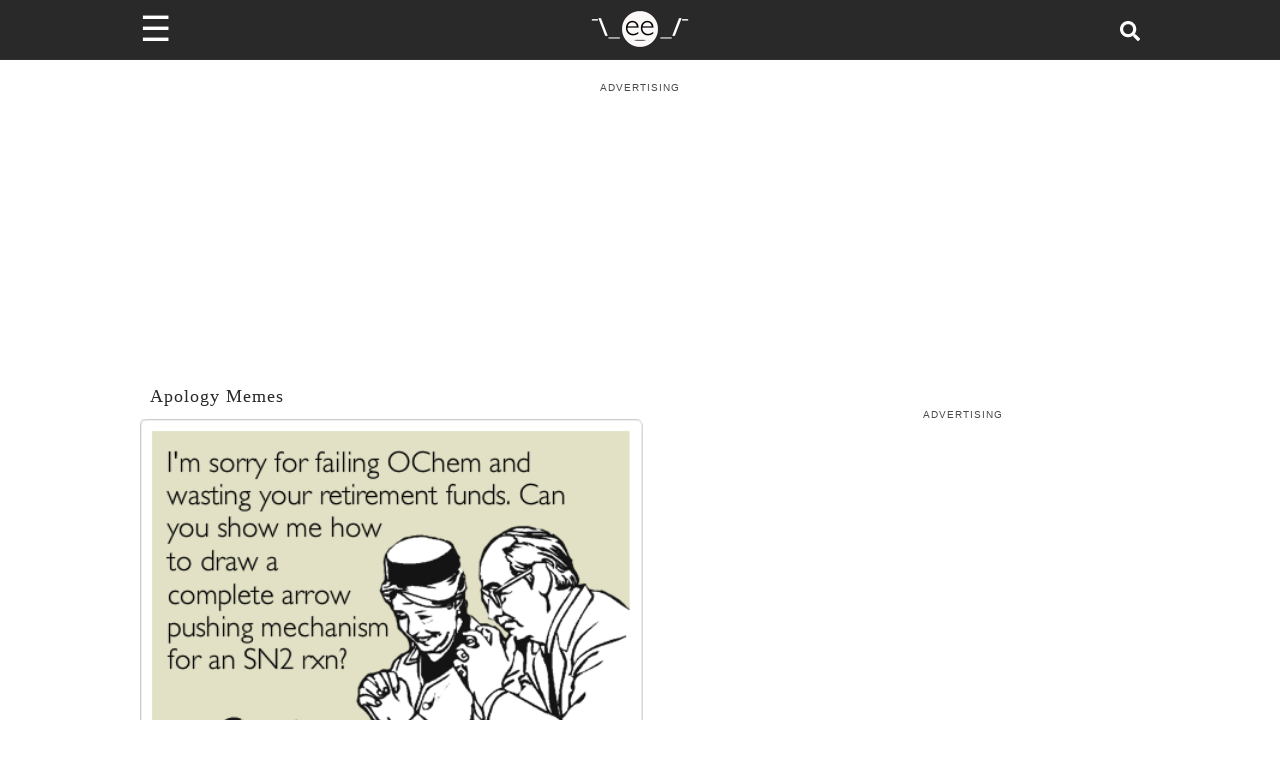

--- FILE ---
content_type: text/plain; charset=UTF-8
request_url: https://at.teads.tv/fpc?analytics_tag_id=PUB_9395&tfpvi=&gdpr_status=22&gdpr_reason=220&gdpr_consent=&ccpa_consent=&shared_ids=&sv=d656f4a&
body_size: -86
content:
ZDUzOTcxYzUtYWY1Mi00YTQyLTg2NGYtYzVlYmNlN2IxODEwIy00LTI=

--- FILE ---
content_type: application/javascript; charset=utf-8
request_url: https://fundingchoicesmessages.google.com/f/AGSKWxVXAvio6zqdf4e61TB-aWGw7MQ-HvPdOGhApg84ZsgN1ZDbe79wt5eOlk3iYDQaswDXhfy7FNG1-YVb17kBrkhrAkNWX6hWq7JHTjbWr4_GAjNPEiZwywFQ6DWgF2XDP8FMcFVJ9CWxMSylj8RqdTWRHJIvu3tB625o0f3njdZahg3SlAv-vPefJNsm/_/adverttop./syads.=ad&action=:-abp-properties(base64)_smartads_
body_size: -1289
content:
window['aa4f9877-e91f-4056-9d0b-482d9f24ce58'] = true;